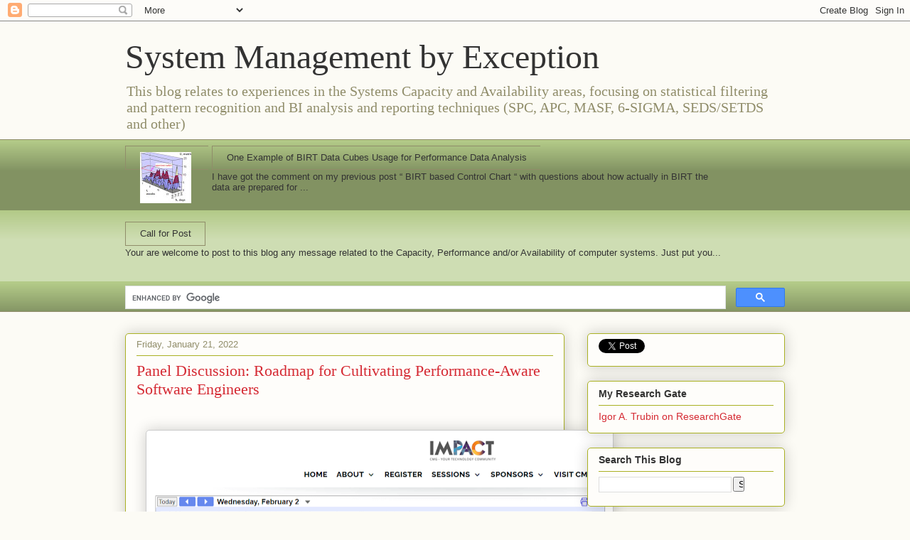

--- FILE ---
content_type: text/html; charset=UTF-8
request_url: https://www.trub.in/b/stats?style=BLACK_TRANSPARENT&timeRange=LAST_MONTH&token=APq4FmDHJzrwyXy57PHEmWa1PKOaWhsEUgMkHV8VlP1qPLKWwRssX-83WayP5U9GBMvqkWsOu0uEX0-lSHaHWrdQubAP3LUh-g
body_size: 40
content:
{"total":12855,"sparklineOptions":{"backgroundColor":{"fillOpacity":0.1,"fill":"#000000"},"series":[{"areaOpacity":0.3,"color":"#202020"}]},"sparklineData":[[0,14],[1,25],[2,13],[3,14],[4,18],[5,10],[6,16],[7,13],[8,16],[9,17],[10,21],[11,14],[12,16],[13,17],[14,18],[15,16],[16,38],[17,100],[18,53],[19,21],[20,23],[21,19],[22,18],[23,29],[24,32],[25,55],[26,46],[27,20],[28,52],[29,26]],"nextTickMs":51428}

--- FILE ---
content_type: text/html; charset=utf-8
request_url: https://www.google.com/recaptcha/api2/aframe
body_size: 112
content:
<!DOCTYPE HTML><html><head><meta http-equiv="content-type" content="text/html; charset=UTF-8"></head><body><script nonce="BCQOoeajjcs4VKrnLahg3A">/** Anti-fraud and anti-abuse applications only. See google.com/recaptcha */ try{var clients={'sodar':'https://pagead2.googlesyndication.com/pagead/sodar?'};window.addEventListener("message",function(a){try{if(a.source===window.parent){var b=JSON.parse(a.data);var c=clients[b['id']];if(c){var d=document.createElement('img');d.src=c+b['params']+'&rc='+(localStorage.getItem("rc::a")?sessionStorage.getItem("rc::b"):"");window.document.body.appendChild(d);sessionStorage.setItem("rc::e",parseInt(sessionStorage.getItem("rc::e")||0)+1);localStorage.setItem("rc::h",'1768990906997');}}}catch(b){}});window.parent.postMessage("_grecaptcha_ready", "*");}catch(b){}</script></body></html>

--- FILE ---
content_type: text/plain
request_url: https://www.google-analytics.com/j/collect?v=1&_v=j102&a=1949845782&t=pageview&_s=1&dl=https%3A%2F%2Fwww.trub.in%2F2022%2F01%2Fpanel-discussion-roadmap-for.html&ul=en-us%40posix&dt=System%20Management%20by%20Exception%3A%20Panel%20Discussion%3A%20Roadmap%20for%20Cultivating%20Performance-Aware%20Software%20Engineers&sr=1280x720&vp=1280x720&_u=IEBAAEABAAAAACAAI~&jid=533799155&gjid=221970894&cid=1710981830.1768990904&tid=UA-9725996-1&_gid=441439068.1768990904&_r=1&_slc=1&z=1891538488
body_size: -448
content:
2,cG-7TM79Y38MZ